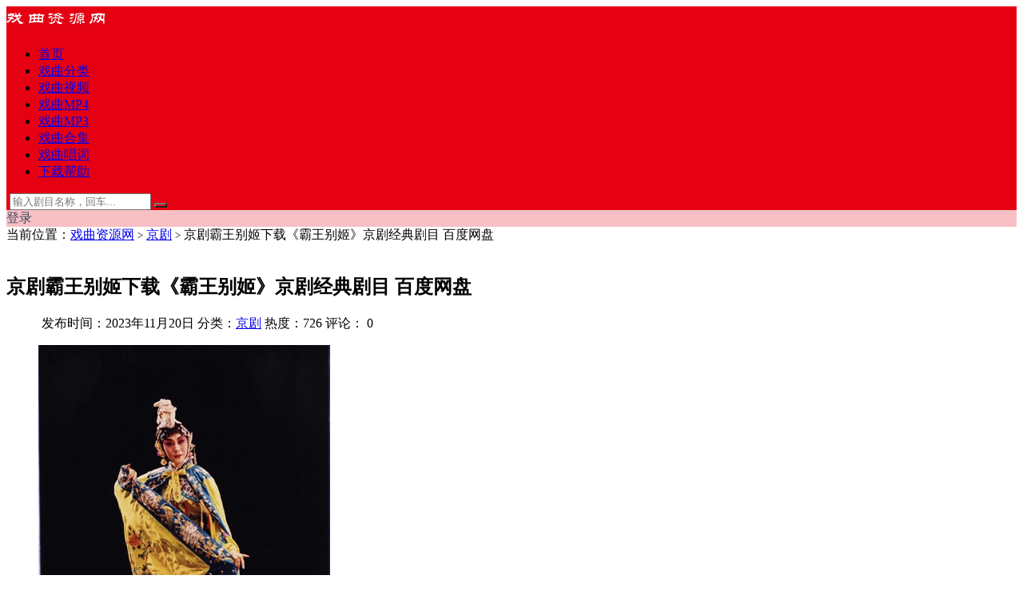

--- FILE ---
content_type: text/html; charset=UTF-8
request_url: https://www.china144.com/9119.html
body_size: 9422
content:
<!DOCTYPE html>
<html lang="zh-Hans">
<head>
<meta charset="UTF-8">
<meta http-equiv="X-UA-Compatible" content="IE=edge">
<meta name="viewport" content="width=device-width, initial-scale=1">
<link rel="profile" href="https://gmpg.org/xfn/11">
<link href="https://china144-1257247002.file.myqcloud.com/2021/03/5d984e202ab15b9.png" rel="icon">
<title>京剧霸王别姬下载《霸王别姬》京剧经典剧目 百度网盘 - 戏曲资源网</title>
<meta name="keywords" content="《霸王别姬》,京剧" />
<meta name="description" content="  京剧《霸王别姬》主要演员  陈淑芳，徐畅，顾谦    京剧《霸王别姬》剧目简介  西楚霸王项羽有勇无谋，刚愎自用，听信汉军韩信派来诈降的李左车之言，不顾众将和爱妃虞姬的劝阻，起兵伐汉。项羽率大军直入九里山，中韩信诱兵之计，被困垓下。项羽知大势已去，抚乌骓马长叹，虞姬拔剑作舞。..." />
<meta name='robots' content='max-image-preview:large' />
<style id='wp-img-auto-sizes-contain-inline-css' type='text/css'>
img:is([sizes=auto i],[sizes^="auto," i]){contain-intrinsic-size:3000px 1500px}
/*# sourceURL=wp-img-auto-sizes-contain-inline-css */
</style>
<style id='classic-theme-styles-inline-css' type='text/css'>
/*! This file is auto-generated */
.wp-block-button__link{color:#fff;background-color:#32373c;border-radius:9999px;box-shadow:none;text-decoration:none;padding:calc(.667em + 2px) calc(1.333em + 2px);font-size:1.125em}.wp-block-file__button{background:#32373c;color:#fff;text-decoration:none}
/*# sourceURL=/wp-includes/css/classic-themes.min.css */
</style>
<link rel='stylesheet' id='caozhuti-style-css' href='https://www.china144.com/wp-content/themes/rimini/style.css?ver=6.9' type='text/css' media='all' />
<link rel='stylesheet' id='external-css' href='https://www.china144.com/wp-content/themes/rimini/assets/css/external.css?ver=6.9' type='text/css' media='all' />
<link rel='stylesheet' id='sweetalert2-css' href='https://www.china144.com/wp-content/themes/rimini/assets/css/sweetalert2.min.css?ver=6.9' type='text/css' media='all' />
<link rel='stylesheet' id='app-css' href='https://www.china144.com/wp-content/themes/rimini/assets/css/app.css?ver=6.9' type='text/css' media='all' />
<link rel='stylesheet' id='fancybox-css' href='https://www.china144.com/wp-content/themes/rimini/assets/css/jquery.fancybox.min.css?ver=6.9' type='text/css' media='all' />
<script type="text/javascript" src="https://www.china144.com/wp-content/themes/rimini/assets/js/jquery-2.2.4.min.js?ver=2.2.4" id="jquery-js"></script>
<script type="text/javascript" src="https://www.china144.com/wp-content/themes/rimini/assets/js/plugins/sweetalert2.min.js?ver=6.9" id="sweetalert2-js"></script>
<style type="text/css">.site-header { background: #E50112; }.home-filter--content { background: #E50112; }button[type="submit"],.navigation .nav-previous a,.navigation .nav-next a {background-color: #E50112;}.owl .owl-prev, .owl .owl-next { background-color: #E50112; }.entry-tipss { background: #E50112; }.filter--content .filter-item a.on { color: #E50112; }</style><link rel="icon" href="https://china144-1257247002.file.myqcloud.com/2020/01/cropped-1-32x32.png" sizes="32x32" />
<link rel="icon" href="https://china144-1257247002.file.myqcloud.com/2020/01/cropped-1-192x192.png" sizes="192x192" />
<link rel="apple-touch-icon" href="https://china144-1257247002.file.myqcloud.com/2020/01/cropped-1-180x180.png" />
<meta name="msapplication-TileImage" content="https://china144-1257247002.file.myqcloud.com/2020/01/cropped-1-270x270.png" />
<!-- HTML5 shim, for IE6-8 support of HTML5 elements. All other JS at the end of file. -->
<!--[if lt IE 9]>
<script src="https://www.china144.com/wp-content/themes/rimini/assets/js/html5shiv.js"></script>
<script src="https://www.china144.com/wp-content/themes/rimini/assets/js/respond.min.js"></script>
<![endif]-->
<style id='global-styles-inline-css' type='text/css'>
:root{--wp--preset--aspect-ratio--square: 1;--wp--preset--aspect-ratio--4-3: 4/3;--wp--preset--aspect-ratio--3-4: 3/4;--wp--preset--aspect-ratio--3-2: 3/2;--wp--preset--aspect-ratio--2-3: 2/3;--wp--preset--aspect-ratio--16-9: 16/9;--wp--preset--aspect-ratio--9-16: 9/16;--wp--preset--color--black: #000000;--wp--preset--color--cyan-bluish-gray: #abb8c3;--wp--preset--color--white: #ffffff;--wp--preset--color--pale-pink: #f78da7;--wp--preset--color--vivid-red: #cf2e2e;--wp--preset--color--luminous-vivid-orange: #ff6900;--wp--preset--color--luminous-vivid-amber: #fcb900;--wp--preset--color--light-green-cyan: #7bdcb5;--wp--preset--color--vivid-green-cyan: #00d084;--wp--preset--color--pale-cyan-blue: #8ed1fc;--wp--preset--color--vivid-cyan-blue: #0693e3;--wp--preset--color--vivid-purple: #9b51e0;--wp--preset--gradient--vivid-cyan-blue-to-vivid-purple: linear-gradient(135deg,rgb(6,147,227) 0%,rgb(155,81,224) 100%);--wp--preset--gradient--light-green-cyan-to-vivid-green-cyan: linear-gradient(135deg,rgb(122,220,180) 0%,rgb(0,208,130) 100%);--wp--preset--gradient--luminous-vivid-amber-to-luminous-vivid-orange: linear-gradient(135deg,rgb(252,185,0) 0%,rgb(255,105,0) 100%);--wp--preset--gradient--luminous-vivid-orange-to-vivid-red: linear-gradient(135deg,rgb(255,105,0) 0%,rgb(207,46,46) 100%);--wp--preset--gradient--very-light-gray-to-cyan-bluish-gray: linear-gradient(135deg,rgb(238,238,238) 0%,rgb(169,184,195) 100%);--wp--preset--gradient--cool-to-warm-spectrum: linear-gradient(135deg,rgb(74,234,220) 0%,rgb(151,120,209) 20%,rgb(207,42,186) 40%,rgb(238,44,130) 60%,rgb(251,105,98) 80%,rgb(254,248,76) 100%);--wp--preset--gradient--blush-light-purple: linear-gradient(135deg,rgb(255,206,236) 0%,rgb(152,150,240) 100%);--wp--preset--gradient--blush-bordeaux: linear-gradient(135deg,rgb(254,205,165) 0%,rgb(254,45,45) 50%,rgb(107,0,62) 100%);--wp--preset--gradient--luminous-dusk: linear-gradient(135deg,rgb(255,203,112) 0%,rgb(199,81,192) 50%,rgb(65,88,208) 100%);--wp--preset--gradient--pale-ocean: linear-gradient(135deg,rgb(255,245,203) 0%,rgb(182,227,212) 50%,rgb(51,167,181) 100%);--wp--preset--gradient--electric-grass: linear-gradient(135deg,rgb(202,248,128) 0%,rgb(113,206,126) 100%);--wp--preset--gradient--midnight: linear-gradient(135deg,rgb(2,3,129) 0%,rgb(40,116,252) 100%);--wp--preset--font-size--small: 13px;--wp--preset--font-size--medium: 20px;--wp--preset--font-size--large: 36px;--wp--preset--font-size--x-large: 42px;--wp--preset--spacing--20: 0.44rem;--wp--preset--spacing--30: 0.67rem;--wp--preset--spacing--40: 1rem;--wp--preset--spacing--50: 1.5rem;--wp--preset--spacing--60: 2.25rem;--wp--preset--spacing--70: 3.38rem;--wp--preset--spacing--80: 5.06rem;--wp--preset--shadow--natural: 6px 6px 9px rgba(0, 0, 0, 0.2);--wp--preset--shadow--deep: 12px 12px 50px rgba(0, 0, 0, 0.4);--wp--preset--shadow--sharp: 6px 6px 0px rgba(0, 0, 0, 0.2);--wp--preset--shadow--outlined: 6px 6px 0px -3px rgb(255, 255, 255), 6px 6px rgb(0, 0, 0);--wp--preset--shadow--crisp: 6px 6px 0px rgb(0, 0, 0);}:where(.is-layout-flex){gap: 0.5em;}:where(.is-layout-grid){gap: 0.5em;}body .is-layout-flex{display: flex;}.is-layout-flex{flex-wrap: wrap;align-items: center;}.is-layout-flex > :is(*, div){margin: 0;}body .is-layout-grid{display: grid;}.is-layout-grid > :is(*, div){margin: 0;}:where(.wp-block-columns.is-layout-flex){gap: 2em;}:where(.wp-block-columns.is-layout-grid){gap: 2em;}:where(.wp-block-post-template.is-layout-flex){gap: 1.25em;}:where(.wp-block-post-template.is-layout-grid){gap: 1.25em;}.has-black-color{color: var(--wp--preset--color--black) !important;}.has-cyan-bluish-gray-color{color: var(--wp--preset--color--cyan-bluish-gray) !important;}.has-white-color{color: var(--wp--preset--color--white) !important;}.has-pale-pink-color{color: var(--wp--preset--color--pale-pink) !important;}.has-vivid-red-color{color: var(--wp--preset--color--vivid-red) !important;}.has-luminous-vivid-orange-color{color: var(--wp--preset--color--luminous-vivid-orange) !important;}.has-luminous-vivid-amber-color{color: var(--wp--preset--color--luminous-vivid-amber) !important;}.has-light-green-cyan-color{color: var(--wp--preset--color--light-green-cyan) !important;}.has-vivid-green-cyan-color{color: var(--wp--preset--color--vivid-green-cyan) !important;}.has-pale-cyan-blue-color{color: var(--wp--preset--color--pale-cyan-blue) !important;}.has-vivid-cyan-blue-color{color: var(--wp--preset--color--vivid-cyan-blue) !important;}.has-vivid-purple-color{color: var(--wp--preset--color--vivid-purple) !important;}.has-black-background-color{background-color: var(--wp--preset--color--black) !important;}.has-cyan-bluish-gray-background-color{background-color: var(--wp--preset--color--cyan-bluish-gray) !important;}.has-white-background-color{background-color: var(--wp--preset--color--white) !important;}.has-pale-pink-background-color{background-color: var(--wp--preset--color--pale-pink) !important;}.has-vivid-red-background-color{background-color: var(--wp--preset--color--vivid-red) !important;}.has-luminous-vivid-orange-background-color{background-color: var(--wp--preset--color--luminous-vivid-orange) !important;}.has-luminous-vivid-amber-background-color{background-color: var(--wp--preset--color--luminous-vivid-amber) !important;}.has-light-green-cyan-background-color{background-color: var(--wp--preset--color--light-green-cyan) !important;}.has-vivid-green-cyan-background-color{background-color: var(--wp--preset--color--vivid-green-cyan) !important;}.has-pale-cyan-blue-background-color{background-color: var(--wp--preset--color--pale-cyan-blue) !important;}.has-vivid-cyan-blue-background-color{background-color: var(--wp--preset--color--vivid-cyan-blue) !important;}.has-vivid-purple-background-color{background-color: var(--wp--preset--color--vivid-purple) !important;}.has-black-border-color{border-color: var(--wp--preset--color--black) !important;}.has-cyan-bluish-gray-border-color{border-color: var(--wp--preset--color--cyan-bluish-gray) !important;}.has-white-border-color{border-color: var(--wp--preset--color--white) !important;}.has-pale-pink-border-color{border-color: var(--wp--preset--color--pale-pink) !important;}.has-vivid-red-border-color{border-color: var(--wp--preset--color--vivid-red) !important;}.has-luminous-vivid-orange-border-color{border-color: var(--wp--preset--color--luminous-vivid-orange) !important;}.has-luminous-vivid-amber-border-color{border-color: var(--wp--preset--color--luminous-vivid-amber) !important;}.has-light-green-cyan-border-color{border-color: var(--wp--preset--color--light-green-cyan) !important;}.has-vivid-green-cyan-border-color{border-color: var(--wp--preset--color--vivid-green-cyan) !important;}.has-pale-cyan-blue-border-color{border-color: var(--wp--preset--color--pale-cyan-blue) !important;}.has-vivid-cyan-blue-border-color{border-color: var(--wp--preset--color--vivid-cyan-blue) !important;}.has-vivid-purple-border-color{border-color: var(--wp--preset--color--vivid-purple) !important;}.has-vivid-cyan-blue-to-vivid-purple-gradient-background{background: var(--wp--preset--gradient--vivid-cyan-blue-to-vivid-purple) !important;}.has-light-green-cyan-to-vivid-green-cyan-gradient-background{background: var(--wp--preset--gradient--light-green-cyan-to-vivid-green-cyan) !important;}.has-luminous-vivid-amber-to-luminous-vivid-orange-gradient-background{background: var(--wp--preset--gradient--luminous-vivid-amber-to-luminous-vivid-orange) !important;}.has-luminous-vivid-orange-to-vivid-red-gradient-background{background: var(--wp--preset--gradient--luminous-vivid-orange-to-vivid-red) !important;}.has-very-light-gray-to-cyan-bluish-gray-gradient-background{background: var(--wp--preset--gradient--very-light-gray-to-cyan-bluish-gray) !important;}.has-cool-to-warm-spectrum-gradient-background{background: var(--wp--preset--gradient--cool-to-warm-spectrum) !important;}.has-blush-light-purple-gradient-background{background: var(--wp--preset--gradient--blush-light-purple) !important;}.has-blush-bordeaux-gradient-background{background: var(--wp--preset--gradient--blush-bordeaux) !important;}.has-luminous-dusk-gradient-background{background: var(--wp--preset--gradient--luminous-dusk) !important;}.has-pale-ocean-gradient-background{background: var(--wp--preset--gradient--pale-ocean) !important;}.has-electric-grass-gradient-background{background: var(--wp--preset--gradient--electric-grass) !important;}.has-midnight-gradient-background{background: var(--wp--preset--gradient--midnight) !important;}.has-small-font-size{font-size: var(--wp--preset--font-size--small) !important;}.has-medium-font-size{font-size: var(--wp--preset--font-size--medium) !important;}.has-large-font-size{font-size: var(--wp--preset--font-size--large) !important;}.has-x-large-font-size{font-size: var(--wp--preset--font-size--x-large) !important;}
/*# sourceURL=global-styles-inline-css */
</style>
</head>
<body class="wp-singular post-template-default single single-post postid-9119 single-format-standard wp-theme-rimini navbar-regular no-search sidebar-right pagination-numeric no-off-canvas">
<div class="site">
    
<header class="site-header">
      <div class="container">
      <div class="navbar">
      <div class="logo-wrapper">
		  		  <a href="https://www.china144.com/" title="戏曲资源网">
			<img class="logo regular tap-logo" src="https://china144-1257247002.file.myqcloud.com/2024/10/48c01ccc588158b.png" data-dark="https://china144-1257247002.file.myqcloud.com/2024/10/d62c4ac9abd045d.png" alt="戏曲资源网" width="150" height="30">
        </a>
            </div>
      <div class="sep"></div>
      
      <nav class="main-menu hidden-xs hidden-sm hidden-md">
        <ul id="menu-%e5%af%bc%e8%88%aa%e8%8f%9c%e5%8d%95" class="nav-list u-plain-list"><li id="menu-item-4431" class="menu-item menu-item-type-custom menu-item-object-custom menu-item-home menu-item-4431"><a href="https://www.china144.com/">首页</a></li>
<li id="menu-item-3667" class="menu-item menu-item-type-post_type menu-item-object-page menu-item-3667"><a href="https://www.china144.com/category">戏曲分类</a></li>
<li id="menu-item-6503" class="menu-item menu-item-type-taxonomy menu-item-object-category menu-item-6503"><a href="https://www.china144.com/video">戏曲视频</a></li>
<li id="menu-item-6505" class="menu-item menu-item-type-taxonomy menu-item-object-category menu-item-6505"><a href="https://www.china144.com/mp4">戏曲MP4</a></li>
<li id="menu-item-6504" class="menu-item menu-item-type-taxonomy menu-item-object-category menu-item-6504"><a href="https://www.china144.com/mp3">戏曲MP3</a></li>
<li id="menu-item-6506" class="menu-item menu-item-type-taxonomy menu-item-object-category menu-item-6506"><a href="https://www.china144.com/down">戏曲合集</a></li>
<li id="menu-item-6508" class="menu-item menu-item-type-taxonomy menu-item-object-category menu-item-6508"><a href="https://www.china144.com/changci">戏曲唱词</a></li>
<li id="menu-item-744" class="menu-item menu-item-type-custom menu-item-object-custom menu-item-744"><a href="https://www.china144.com/help">下载帮助</a></li>
</ul>      </nav>
      
      <div class="main-search">
        <form method="get" class="search-form inline" action="https://www.china144.com/">
  <input type="search" class="search-field inline-field" placeholder="输入剧目名称，回车..." autocomplete="off" value="" name="s" required="required">
  <button type="submit" class="search-submit"><i class="mdi mdi-magnify"></i></button>
</form>        <div class="search-close navbar-button"><i class="mdi mdi-close"></i></div>
      </div>

      <div class="actions">
        <!-- user -->
                    <div class="login-btn navbar-button" style="background-color: rgba(255, 255, 255, 0.75); border: none; color: #34495E;"><i class="mdi mdi-account"></i> 登录</div>
                <!-- user end -->
                <div class="burger"></div>
      </div>
    </div>
      </div>
  </header>

<div class="header-gap"></div>    <div class="site-content">
<section class="article-focusbox bgimg-fixed lazyload" data-bg="https://china144-1257247002.file.myqcloud.com/2023/11/c161d49eaa47f7c.jpg" >
	<div class="container">
	    <header class="article-header">
	    	<div class="breadcrumbs">
	    	当前位置：<a href="https://www.china144.com">戏曲资源网</a> <small>></small> <a href="https://www.china144.com/jingju">京剧</a> <small>></small> 京剧霸王别姬下载《霸王别姬》京剧经典剧目 百度网盘	    	</div>
	        <h1 class="article-title">京剧霸王别姬下载《霸王别姬》京剧经典剧目 百度网盘</h1>
	        <div class="article-meta">
	            <span class="item">发布时间：2023年11月20日</span>
	            <span class="item">分类：<a href="https://www.china144.com/jingju">京剧</a></span>
	            <span class="item">热度：726</span>
				<span class="item">评论：<i class="fa fa-comments-o"></i> 0</span>
					            <span class="item"></span>
	        </div>
	    </header>
    </div>
</section>


<div class="container">
	<div class="row">
		<div class="content-column col-lg-9">
			<div class="content-area">
				<main class="site-main">
					
<article id="post-9119" class="article-content">
  
    <div class="container">
    <div class="entry-wrapper">
            
      <div class="entry-content u-text-format u-clearfix">
        <figure id="attachment_9120" aria-describedby="caption-attachment-9120" style="width: 365px" class="wp-caption aligncenter"><img fetchpriority="high" decoding="async" class="size-full wp-image-9120" src="https://china144-1257247002.file.myqcloud.com/2023/11/47f7daf3d3c99ed.jpg?imageMogr2/format/webp/interlace/1/quality/100" alt="京剧《霸王别姬》" width="365" height="500" /><figcaption id="caption-attachment-9120" class="wp-caption-text">京剧《霸王别姬》</figcaption></figure>
<p><strong>京剧《霸王别姬》主要演员</strong></p>
<p>陈淑芳，徐畅，顾谦</p>
<figure id="attachment_9121" aria-describedby="caption-attachment-9121" style="width: 357px" class="wp-caption aligncenter"><img decoding="async" class="size-full wp-image-9121" src="https://china144-1257247002.file.myqcloud.com/2023/11/544ff6c664c3de8.jpg?imageMogr2/format/webp/interlace/1/quality/100" alt="京剧《霸王别姬》" width="357" height="500" /><figcaption id="caption-attachment-9121" class="wp-caption-text">京剧《霸王别姬》</figcaption></figure>
<p><strong>京剧《霸王别姬》剧目简介</strong></p>
<p>西楚霸王项羽有勇无谋，刚愎自用，听信汉军韩信派来诈降的李左车之言，不顾众将和爱妃虞姬的劝阻，起兵伐汉。项羽率大军直入九里山，中韩信诱兵之计，被困垓下。项羽知大势已去，抚乌骓马长叹，虞姬拔剑作舞。时汉军攻急，虞姬恐误其行，持剑自刎，以绝项羽恋念。项羽遂领兵出阵，战败，自刎乌江。</p>
<figure id="attachment_9122" aria-describedby="caption-attachment-9122" style="width: 342px" class="wp-caption aligncenter"><img decoding="async" class="size-full wp-image-9122" src="https://china144-1257247002.file.myqcloud.com/2023/11/c161d49eaa47f7c.jpg?imageMogr2/format/webp/interlace/1/quality/100" alt="京剧《霸王别姬》" width="342" height="500" /><figcaption id="caption-attachment-9122" class="wp-caption-text">京剧《霸王别姬》</figcaption></figure>
<h2>京剧《霸王别姬》网盘下载</h2>
<p><a href="https://pan.baidu.com/s/1Igcbve1iTYvel9--nf7l5Q" target="_blank" rel="noopener">视频MP4</a></p>
<p><a href="https://pan.baidu.com/s/16zul_IIi7qnpGfgFYHPDIg" target="_blank" rel="noopener">音频MP3</a></p>
<div class="content-hide-tips"><i class="fa fa-lock"></i><div class="login-false">当前隐藏内容需要支付<div class="coin"><span class="label label-warning">5元</span></div></div><p class="t-c">已有<span class="red">1</span>人支付</p><div class="pc-button"><button type="button" class="login-btn btn btn--primary"><i class="fa fa-user"></i> 登录购买</button></div></div>
      </div>
      <div id="pay-single-box">
</div>
          <div class="entry-tags">
          <a href="https://www.china144.com/tag/%e3%80%8a%e9%9c%b8%e7%8e%8b%e5%88%ab%e5%a7%ac%e3%80%8b" rel="tag">
        《霸王别姬》      </a>
      </div>
<div class="article-copyright"><font size="3" color="#f00">找不到想要的资源、支付问题、下载问题加微信：xiquduoduo</font><br/><a href="https://www.china144.com">戏曲资源网</a> &raquo; <a href="https://www.china144.com/9119.html">京剧霸王别姬下载《霸王别姬》京剧经典剧目 百度网盘</a></div>

<div class="article-footer">
  </div>                     <span class="go_pay_vip_box navbar-button"><img src="/wp-content/themes/rimini/assets/images/banner/810x100.jpg"></span>      
                </div>
  </div>
</article>


  <div class="entry-navigation">
    <nav class="article-nav">
        <span class="article-nav-prev">上一篇<br><a href="https://www.china144.com/9116.html" rel="prev">【演出预告】扬剧《郑板桥》	2023-11-28</a></span>
        <span class="article-nav-next">下一篇<br><a href="https://www.china144.com/9124.html" rel="next">京剧兵圣孙武下载《兵圣孙武》斑斓竹简知音何</a></span>
    </nav>
    
  </div>
    <div class="related-posts">
      <h3>相关推荐</h3>
      <div class="row">
                  <div class="col-lg-6">
            <article class="post">
              <li><a href="https://www.china144.com/3039.html">京剧《霸王别姬》唱词完整本下载PDF</a></li>            </article>
          </div>
                  <div class="col-lg-6">
            <article class="post">
              <li><a href="https://www.china144.com/10678.html">京剧十大经典剧目</a></li>            </article>
          </div>
                  <div class="col-lg-6">
            <article class="post">
              <li><a href="https://www.china144.com/12980.html">秦腔《霸王别姬》全本 百度网盘下载</a></li>            </article>
          </div>
              </div>
    </div>
  
<div class="bottom-area">
    <div id="comments" class="comments-area">
        
        
        
        	<div id="respond" class="comment-respond">
		<h3 id="reply-title" class="comment-reply-title">发表回复</h3><p class="must-log-in">要发表评论，您必须先<a href="https://www.china144.com/wp-login.php?redirect_to=https%3A%2F%2Fwww.china144.com%2F9119.html">登录</a>。</p>	</div><!-- #respond -->
	    </div>
</div>				</main>
			</div>
		</div>
					<div class="sidebar-column col-lg-3">
				<aside class="widget-area">
	<div id="block-9" class="widget widget_block"><div id="magsy_category_widget-2" class="widget_magsy_category_widget">
  <ul>
<li class="cat"><a><i class="fa fa-folder-open-o"></i>分类</a></li>
	<li class="w2"> <a href="https://www.china144.com/jingju">京剧</a> </li>
	<li class="w2"> <a href="https://www.china144.com/yuju">豫剧</a> </li>
	<li class="w2"> <a href="https://www.china144.com/yueju">越剧</a> </li>
	<li class="w2"> <a href="https://www.china144.com/qinqiang">秦腔</a> </li>
	<li class="w2"> <a href="https://www.china144.com/pingju">评剧</a> </li>
	<li class="w2"> <a href="https://www.china144.com/yueju-xiqu">粤剧</a> </li>
    <li class="w2"> <a href="https://www.china144.com/shaoju">绍剧</a> </li>
    <li class="w2"> <a href="https://www.china144.com/xiangju">芗剧</a> </li>
    <li class="w2"> <a href="https://www.china144.com/maoqiang">茂腔</a> </li>
	<li class="w2"> <a href="https://www.china144.com/lvju">吕剧</a> </li>
	<li class="w2"> <a href="https://www.china144.com/chuanju">川剧</a> </li>
    <li class="w2"> <a href="https://www.china144.com/luju">庐剧</a> </li>
    <li class="w2"> <a href="https://www.china144.com/yangju">扬剧</a> </li>
    <li class="w2"> <a href="https://www.china144.com/kunqu">昆曲</a> </li>
    <li class="w2"> <a href="https://www.china144.com/jinju">晋剧</a> </li>
    <li class="w2"> <a href="https://www.china144.com/quju">曲剧</a> </li>
    <li class="w2"> <a href="https://www.china144.com/liuju">柳腔</a> </li>
    <li class="w2"> <a href="https://www.china144.com/chuju">楚剧</a> </li>
	<li class="w2"> <a href="https://www.china144.com/huju">沪剧</a> </li>
	<li class="w2"> <a href="https://www.china144.com/huaiju">淮剧</a> </li>
	<li class="w2"> <a href="https://www.china144.com/yaoju">姚剧</a> </li>
    <li class="w2"> <a href="https://www.china144.com/wuju">婺剧</a> </li>
	<li class="w2"> <a href="https://www.china144.com/chaoju">潮剧</a> </li>
	<li class="w2"> <a href="https://www.china144.com/puju">蒲剧</a> </li>
    <li class="w2"> <a href="https://www.china144.com/ganju">赣剧</a> </li>
	<li class="w2"> <a href="https://www.china144.com/xiju">锡剧</a> </li>
    <li class="w2"> <a href="https://www.china144.com/minju">闽剧</a> </li>
    <li class="w2"> <a href="https://www.china144.com/leiju">雷剧</a> </li>
    <li class="w3"> <a href="https://www.china144.com/dapingdiao">大平调</a> </li>
    <li class="w3"> <a href="https://www.china144.com/dagushu">大鼓书</a> </li>
	<li class="w3"> <a href="https://www.china144.com/huangmeixi">黄梅戏</a> </li>
    <li class="w3"> <a href="https://www.china144.com/huaihaixi">淮海戏</a> </li>
    <li class="w3"> <a href="https://www.china144.com/piyingxi">皮影戏</a> </li>
    <li class="w3"> <a href="https://www.china144.com/meihuxi">眉户戏</a> </li>
	<li class="w3"> <a href="https://www.china144.com/liuqinxi">柳琴戏</a> </li>
    <li class="w3"> <a href="https://www.china144.com/lianhualao">莲花落</a> </li>
    <li class="w3"> <a href="https://www.china144.com/caichaxi">采茶戏</a> </li>
	<li class="w4"> <a href="https://www.china144.com/qidongyugu">祁东渔鼓</a> </li>
	<li class="w4"> <a href="https://www.china144.com/shangdang">上党梆子</a> </li>
	<li class="w4"> <a href="https://www.china144.com/shandongbangzi">山东梆子</a> </li>
    <li class="w4"> <a href="https://www.china144.com/yongnianxidiao">永年西调</a> </li>
    <li class="w4"> <a href="https://www.china144.com/hebeibangzi">河北梆子</a> </li>
    <li class="w4"> <a href="https://www.china144.com/henanzhuizi">河南坠子</a> </li>
    <li class="w4"> <a href="https://www.china144.com/henanyuediao">河南越调</a> </li>
    <li class="w4"> <a href="https://www.china144.com/baodinglaodiao">保定老调</a> </li>
    <li class="w4"> <a href="https://www.china144.com/yunnanshangeju">云南山歌</a> </li>
	<li class="w4"> <a href="https://www.china144.com/hunanhuaguxi">湖南花鼓</a> </li>
  </ul>
</div></div></aside>			</div>
			</div>
</div>

</div><!-- end sitecoent --> 
	
	<div class="module parallax">
		<img class="jarallax-img lazyload" data-srcset="" data-sizes="auto" src="[data-uri]" alt="">
		<div class="container">
			<h4 class="entry-title" data-aos="fade-up"></h4>
								</div>
	</div>
	
	<footer class="site-footer">
		<div class="container">
					</div>
				  <div class="site-info">
		    Copyright © 2013- 2025 www.china144.com 戏曲资源网 All Rights Reserved<br />
		    		    <a href="http://beian.miit.gov.cn" target="_blank" class="text">陕ICP备13006133号-1</a>
		    			<a target="_blank" href="http://www.beian.gov.cn/portal/registerSystemInfo?recordcode=61042702001045"><img src="https://china144-1257247002.file.myqcloud.com/2024/11/b5b3bff0a3bdcd9.png"  alt="公安网备案" width="18" height="18" style="display:inline;" />陕公网安备 61042702001045号</a>
 </div>
			</footer>
	
<div class="rollbar">
		<div class="rollbar-item" etap="to_top"><i class="fa fa-angle-up"></i></div>
</div>

<div class="dimmer"></div>

<div id="popup-signup" class="popup-signup fade" style="display: none;">
    <div class="register-login-modal" role="document">
        <div class="modal-content">
            <div class="modal-body">
                    <!-- Nav tabs -->
                    <ul class="nav nav-tabs">
                        <li class="active"><a href="#login" data-toggle="login">登录</a>
                        </li>
                        <li><a href="#signup" data-toggle="signup">注册</a>
                        </li>
                    </ul>
                    <!-- Tab panes -->
                    <div class="tab-content">
                        <div class="tab-pane fade in active" id="login">
                            <div class="signup-form-container text-center">
                                <form class="mb-0">
                                                                                                                <div class="form-group">
                                            <input type="text" class="form-control" name="username" placeholder="*用户名或邮箱">
                                        </div>
                                        <div class="form-group">
                                            <input type="password" class="form-control" name="password" placeholder="*密码">
                                        </div>
                                        <button type="button" class="go-login btn btn--primary btn--block"><i class="fa fa-bullseye"></i> 安全登录</button> 
                                        <!-- <a href="#" class="forget-password">忘记密码?</a> -->
                                                                    </form>
                                <!-- form  end -->
                            </div>
                            <!-- .signup-form end -->
                        </div>
                        <div class="tab-pane fade in" id="signup">
                            <form class="mb-0">
                                                                                                    <div class="form-group">
                                        <input type="text" class="form-control" name="user_name" placeholder="输入英文用户名">
                                    </div>
                                    <!-- .form-group end -->
                                    <div class="form-group">
                                        <input type="email" class="form-control" name="user_email" placeholder="绑定邮箱">
                                    </div>
                                    <!-- .form-group end -->
                                    <div class="form-group">
                                        <input type="password" class="form-control" name="user_pass" placeholder="密码最小长度为6">
                                    </div>
                                    <div class="form-group">
                                        <input type="password" class="form-control" name="user_pass2" placeholder="再次输入密码">
                                    </div>
                                                                        <button type="button" class="go-register btn btn--primary btn--block"><i class="fa fa-bullseye"></i> 立即注册</button>
                                                                
                            </form>
                            <!-- form  end -->
                        </div>
                    </div>
            </div>
            <!-- /.modal-content -->
        </div>
        <!-- /.modal-dialog -->
    </div>
    <!-- /.modal -->
</div>


<div class="off-canvas">
  <div class="canvas-close"><i class="mdi mdi-close"></i></div>
  <div class="logo-wrapper">
      <a href="https://www.china144.com/">
      <img class="logo regular" src="https://china144-1257247002.file.myqcloud.com/2024/10/48c01ccc588158b.png" alt="戏曲资源网">
    </a>
    </div>
  <div class="mobile-menu hidden-lg hidden-xl"></div>
  <aside class="widget-area">
      </aside>
</div>


<script type="speculationrules">
{"prefetch":[{"source":"document","where":{"and":[{"href_matches":"/*"},{"not":{"href_matches":["/wp-*.php","/wp-admin/*","/*","/wp-content/*","/wp-content/plugins/*","/wp-content/themes/rimini/*","/*\\?(.+)"]}},{"not":{"selector_matches":"a[rel~=\"nofollow\"]"}},{"not":{"selector_matches":".no-prefetch, .no-prefetch a"}}]},"eagerness":"conservative"}]}
</script>
<script type="text/javascript" src="https://www.china144.com/wp-content/themes/rimini/assets/js/plugins.js?ver=6.9" id="plugins-js"></script>
<script type="text/javascript" id="app-js-extra">
/* <![CDATA[ */
var caozhuti = {"site_name":"\u620f\u66f2\u8d44\u6e90\u7f51","home_url":"https://www.china144.com","ajaxurl":"https://www.china144.com/wp-admin/admin-ajax.php","is_singular":"1","tencent_captcha":{"is":"","appid":""},"infinite_load":"\u52a0\u8f7d\u66f4\u591a","infinite_loading":"\u003Ci class=\"fa fa-spinner fa-spin\"\u003E\u003C/i\u003E \u52a0\u8f7d\u4e2d...","site_notice":{"is":"0","color":"rgb(33, 150, 243)","html":"\u003Cdiv class=\"notify-content\"\u003E\u003Ch3\u003E\u5efa\u7ad9\u5341\u5468\u5e74\uff0c50\u5143\u4f18\u60e0\u7801\u5411\u4f60\u88ad\u6765\uff01\u003C/h3\u003E\u003Cdiv\u003E\u620f\u66f2\u5927\u5168\u5efa\u7ad9\u5341\u5468\u5e74\uff0c\u4e3a\u4e86\u611f\u8c22\u620f\u8ff7\u670b\u53cb\u4e00\u76f4\u4ee5\u6765\u7684\u652f\u6301\u4e0e\u539a\u7231\uff0c\u620f\u66f2\u5927\u5168\u7f51\u73b0\u53d1\u653e\u4e00\u627950\u5143\u9762\u503c\u4f1a\u5458\u4f18\u60e0\u7801\u3002\r\nVSkU3bZlPuF5\uff1b\r\nRXIK25zxV4MW\uff1b\r\n5oHfB0LWdMV7\uff1b\r\n6W3I04lBdmNU\uff1b\r\nZ0WBXVF3ptYq\uff1b\r\nZ84apQNEWd5C\uff1b\r\nRme9yC3viSk0\uff1b\r\n4Sq8A2nW3jtG\uff1b\r\nautQZybvnUlf\uff1b\r\n3hdsvoAtlVTi\u003C/div\u003E\u003C/div\u003E"},"pay_type_html":{"html":"\u003Cdiv class=\"pay-button-box\"\u003E\u003Cdiv class=\"pay-item\" id=\"weixinpay\" data-type=\"4\"\u003E\u003Ci class=\"weixinpay\"\u003E\u003C/i\u003E\u003Cspan\u003E\u5fae\u4fe1\u652f\u4ed8\u003C/span\u003E\u003C/div\u003E\u003C/div\u003E","alipay":0,"weixinpay":4}};
//# sourceURL=app-js-extra
/* ]]> */
</script>
<script type="text/javascript" src="https://www.china144.com/wp-content/themes/rimini/assets/js/app.js?ver=6.9" id="app-js"></script>
<script type="text/javascript" src="https://www.china144.com/wp-content/themes/rimini/assets/js/plugins/jquery.fancybox.min.js?ver=6.9" id="fancybox-js"></script>

</body>
</html><!--
Performance optimized by Redis Object Cache. Learn more: https://wprediscache.com

使用 PhpRedis (v6.1.0) 从 Redis 检索了 1262 个对象 (480 KB)。
-->
